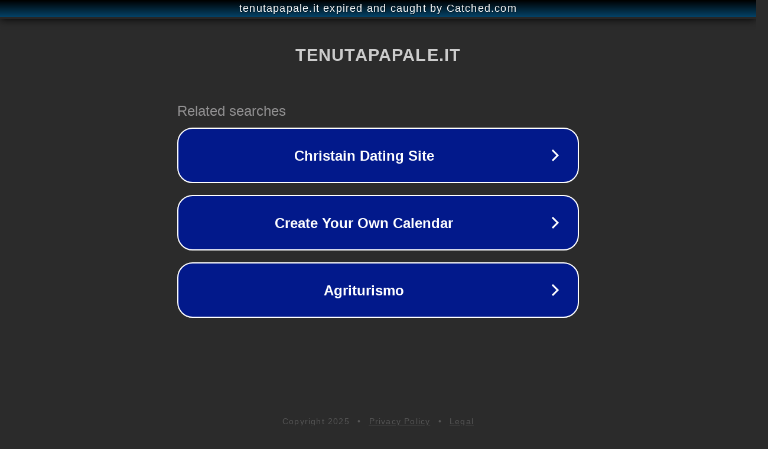

--- FILE ---
content_type: text/html; charset=utf-8
request_url: https://www.tenutapapale.it/wp/galleria/
body_size: 1074
content:
<!doctype html>
<html data-adblockkey="MFwwDQYJKoZIhvcNAQEBBQADSwAwSAJBANDrp2lz7AOmADaN8tA50LsWcjLFyQFcb/P2Txc58oYOeILb3vBw7J6f4pamkAQVSQuqYsKx3YzdUHCvbVZvFUsCAwEAAQ==_o2zKWL412dIuwz+lSCqODTV09YQnVrzWUyfkRShELyXljye4IPpM57yCX3efpc/LbCl5gauNIYG8c3PNnPRvhQ==" lang="en" style="background: #2B2B2B;">
<head>
    <meta charset="utf-8">
    <meta name="viewport" content="width=device-width, initial-scale=1">
    <link rel="icon" href="[data-uri]">
    <link rel="preconnect" href="https://www.google.com" crossorigin>
</head>
<body>
<div id="target" style="opacity: 0"></div>
<script>window.park = "[base64]";</script>
<script src="/bOhydnJYq.js"></script>
</body>
</html>
